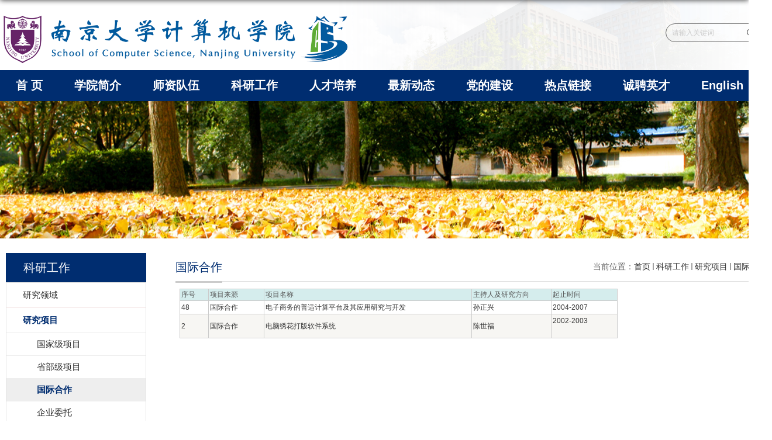

--- FILE ---
content_type: text/html; charset=UTF-8
request_url: https://cs.nju.edu.cn/1716/list.htm
body_size: 4934
content:
<!DOCTYPE html>
<html>
<head>
<meta charset="utf-8">
<meta name="renderer" content="webkit" />
<meta http-equiv="X-UA-Compatible" content="IE=edge,chrome=1">
<title>国际合作</title>

<link type="text/css" href="/_css/_system/system.css" rel="stylesheet"/>
<link type="text/css" href="/_upload/site/1/style/49/49.css" rel="stylesheet"/>
<link type="text/css" href="/_upload/site/00/42/66/style/118/118.css" rel="stylesheet"/>
<link type="text/css" href="/_js/_portletPlugs/simpleNews/css/simplenews.css" rel="stylesheet" />
<link type="text/css" href="/_js/_portletPlugs/sudyNavi/css/sudyNav.css" rel="stylesheet" />
<link type="text/css" href="/_js/_portletPlugs/datepicker/css/datepicker.css" rel="stylesheet" />

<script language="javascript" src="/_js/jquery.min.js" sudy-wp-context="" sudy-wp-siteId="66"></script>
<script language="javascript" src="/_js/jquery.sudy.wp.visitcount.js"></script>
<script type="text/javascript" src="/_js/_portletPlugs/sudyNavi/jquery.sudyNav.js"></script>
<script type="text/javascript" src="/_js/_portletPlugs/datepicker/js/jquery.datepicker.js"></script>
<script type="text/javascript" src="/_js/_portletPlugs/datepicker/js/datepicker_lang_HK.js"></script>
<link rel="icon" href="/_upload/tpl/07/b5/1973/template1973/favicon.ico" mce_href="/_upload/tpl/07/b5/1973/template1973/favicon.ico" type="image/x-icon">
<meta name="viewport" content="width=1920">
<link rel="stylesheet" href="/_upload/tpl/07/b5/1973/template1973/style.css" type="text/css" />
<!--[if lt IE 9]>
	<script src="/_upload/tpl/07/b5/1973/template1973/extends/libs/html5.js"></script>
<![endif]-->
</head>
<body class="list">
<!--Start||head-->
<div class="wrapper header" id="header">
	<div class="inner">
		<div class="mod clearfix">
			<div class="head-left" frag="面板01">
				<!--logo开始-->
				<div class="sitelogo" frag="窗口01" portletmode="simpleSiteAttri">
					<a href="/main.htm" title="返回计算机学院主页首页"><img border='0' src='/_upload/site/00/42/66/logo.png' /></a> 
				</div>
				<!--//logo结束-->
			</div>
			<div class="head-right">
				<div class="searchbox" frag="窗口03" portletmode="search">
											<!--搜索组件-->
						<div class="wp-search clearfix">
							<form action="/_web/search/doSearch.do?locale=zh_CN&request_locale=zh_CN&_p=YXM9NjYmdD0xOTczJmQ9OTczNSZwPTImZj0xNTY0Jm09U04mfGJubkNvbHVtblZpcnR1YWxOYW1lPTE1NjQm" method="post" target="_blank">
								<div class="search-input">
									<input name="keyword" class="search-title" type="text"  placeholder="请输入关键词"/>
								</div>
								<div class="search-btn">
									<input name="submit" class="search-submit" type="submit" value=""/>
								</div>
							</form>
						</div>
						<!--//复制以上代码到自定义搜索-->
					
				</div>			
			</div>
		</div>
	</div>
</div>
<!--End||head-->
<!--Start||nav-->
<div class="wrapper nav wp-navi" id="nav">
	<div class="inner clearfix">
		<div class="wp-panel">
			<div class="wp-window" frag="窗口1" portletmode="simpleSudyNavi">
				
					
					<ul class="wp-menu clearfix">
						
						<li class="menu-item i1"><a class="menu-link" href="/main.htm" target="_blank">首     页</a>
							
						</li>
						
						<li class="menu-item i2"><a class="menu-link" href="/1650/list.htm" target="_blank">学院简介</a>
							
							<em class="menu-switch-arrow"></em>
							<ul class="sub-menu ">
								
								<li class="sub-item i2-1"><a class="sub-link" href="/1674/list.htm" target="_blank">学院概览</a></li>
								
								<li class="sub-item i2-2"><a class="sub-link" href="/1677/list.htm" target="_blank">历任领导</a></li>
								
								<li class="sub-item i2-3"><a class="sub-link" href="/1678/list.htm" target="_blank">机构设置</a>
							<em class="menu-switch-arrow"></em>
							<ul class="sub-menu ">
								
								<li class="sub-item i2-3-1"><a class="sub-link" href="/1679/list.htm" target="_blank">管理部门</a></li>
								
								<li class="sub-item i2-3-2"><a class="sub-link" href="/1681/list.htm" target="_blank">委员会</a></li>
								
								<li class="sub-item i2-3-3"><a class="sub-link" href="/1682/list.htm" target="_blank">群众团体</a></li>
								
							</ul>
							</li>
								
							</ul>
							
						</li>
						
						<li class="menu-item i3"><a class="menu-link" href="/1651/list.htm" target="_blank">师资队伍</a>
							
							<em class="menu-switch-arrow"></em>
							<ul class="sub-menu ">
								
								<li class="sub-item i3-1"><a class="sub-link" href="/2639/list.htm" target="_blank">教授</a></li>
								
								<li class="sub-item i3-2"><a class="sub-link" href="/2640/list.htm" target="_blank">副教授</a></li>
								
								<li class="sub-item i3-3"><a class="sub-link" href="/zzp/list.htm" target="_blank">准长聘</a></li>
								
								<li class="sub-item i3-4"><a class="sub-link" href="/kxkbd/list.htm" target="_blank">跨学科博导</a></li>
								
								<li class="sub-item i3-5"><a class="sub-link" href="/2641/list.htm" target="_blank">讲师、专职科研、博士后</a></li>
								
								<li class="sub-item i3-6"><a class="sub-link" href="/2642/list.htm" target="_blank">高级工程师</a></li>
								
								<li class="sub-item i3-7"><a class="sub-link" href="/2643/list.htm" target="_blank">专业技术人员</a></li>
								
								<li class="sub-item i3-8"><a class="sub-link" href="/2644/list.htm" target="_blank">行政管理人员</a></li>
								
								<li class="sub-item i3-9"><a class="sub-link" href="/2645/list.htm" target="_blank">离退休人员</a></li>
								
								<li class="sub-item i3-10"><a class="sub-link" href="/ltxrywjsjjcjxbw/list.htm" target="_blank">离退休人员（基础教学部）</a></li>
								
							</ul>
							
						</li>
						
						<li class="menu-item i4"><a class="menu-link" href="/1652/list.htm" target="_blank">科研工作</a>
							
							<em class="menu-switch-arrow"></em>
							<ul class="sub-menu ">
								
								<li class="sub-item i4-1"><a class="sub-link" href="/1684/list.htm" target="_blank">研究领域</a></li>
								
								<li class="sub-item i4-2"><a class="sub-link" href="/1685/list.htm" target="_blank">研究项目</a>
							<em class="menu-switch-arrow"></em>
							<ul class="sub-menu ">
								
								<li class="sub-item i4-2-1"><a class="sub-link" href="/1714/list.htm" target="_blank">国家级项目</a></li>
								
								<li class="sub-item i4-2-2"><a class="sub-link" href="/1715/list.htm" target="_blank">省部级项目</a></li>
								
								<li class="sub-item i4-2-3"><a class="sub-link" href="/1716/list.htm" target="_blank">国际合作</a></li>
								
								<li class="sub-item i4-2-4"><a class="sub-link" href="/1717/list.htm" target="_blank">企业委托</a></li>
								
							</ul>
							</li>
								
								<li class="sub-item i4-3"><a class="sub-link" href="/1686/list.htm" target="_blank">科研获奖</a></li>
								
								<li class="sub-item i4-4"><a class="sub-link" href="/1687/list.htm" target="_blank">最新论著</a></li>
								
								<li class="sub-item i4-5"><a class="sub-link" href="/1688/list.htm" target="_blank">合作交流</a></li>
								
								<li class="sub-item i4-6"><a class="sub-link" href="/tdzc_11007/list.htm" target="_blank">团队征才</a></li>
								
							</ul>
							
						</li>
						
						<li class="menu-item i5"><a class="menu-link" href="/1653/list.htm" target="_blank">人才培养</a>
							
							<em class="menu-switch-arrow"></em>
							<ul class="sub-menu ">
								
								<li class="sub-item i5-1"><a class="sub-link" href="/1689/list.htm" target="_blank">本科教学</a>
							<em class="menu-switch-arrow"></em>
							<ul class="sub-menu ">
								
								<li class="sub-item i5-1-1"><a class="sub-link" href="/1694/list.htm" target="_blank">教学计划</a></li>
								
								<li class="sub-item i5-1-2"><a class="sub-link" href="/1695/list.htm" target="_blank">教学资源</a></li>
								
								<li class="sub-item i5-1-3"><a class="sub-link" href="/1696/list.htm" target="_blank">教学团队</a></li>
								
								<li class="sub-item i5-1-4"><a class="sub-link" href="/1697/list.htm" target="_blank">课程计划</a></li>
								
							</ul>
							</li>
								
								<li class="sub-item i5-2"><a class="sub-link" href="/1690/list.htm" target="_blank">研究生教学</a>
							<em class="menu-switch-arrow"></em>
							<ul class="sub-menu ">
								
								<li class="sub-item i5-2-1"><a class="sub-link" href="/1698/list.htm" target="_blank">硕士研究生</a></li>
								
								<li class="sub-item i5-2-2"><a class="sub-link" href="/1699/list.htm" target="_blank">博士研究生</a></li>
								
							</ul>
							</li>
								
								<li class="sub-item i5-3"><a class="sub-link" href="/1691/list.htm" target="_blank">工程硕士</a>
							<em class="menu-switch-arrow"></em>
							<ul class="sub-menu ">
								
								<li class="sub-item i5-3-1"><a class="sub-link" href="/1700/list.htm" target="_blank">在职专业工程硕士</a></li>
								
								<li class="sub-item i5-3-2"><a class="sub-link" href="/1701/list.htm" target="_blank">研究生课程进修班</a></li>
								
							</ul>
							</li>
								
								<li class="sub-item i5-4"><a class="sub-link" href="/1692/list.htm" target="_blank">计算机基础教学</a></li>
								
								<li class="sub-item i5-5"><a class="sub-link" href="/1693/list.htm" target="_blank">奖学金</a></li>
								
							</ul>
							
						</li>
						
						<li class="menu-item i6"><a class="menu-link" href="/1654/list.htm" target="_blank">最新动态</a>
							
							<em class="menu-switch-arrow"></em>
							<ul class="sub-menu ">
								
								<li class="sub-item i6-1"><a class="sub-link" href="/1660/list.htm" target="_blank">新闻动态</a></li>
								
								<li class="sub-item i6-2"><a class="sub-link" href="/1702/list.htm" target="_blank">院内公告</a></li>
								
								<li class="sub-item i6-3"><a class="sub-link" href="/1703/list.htm" target="_blank">研究生公告栏</a></li>
								
								<li class="sub-item i6-4"><a class="sub-link" href="/1704/list.htm" target="_blank">本科生公告栏</a></li>
								
								<li class="sub-item i6-5"><a class="sub-link" href="/1705/list.htm" target="_blank">获奖公告</a></li>
								
								<li class="sub-item i6-6"><a class="sub-link" href="/1706/list.htm" target="_blank">会议讲座信息</a></li>
								
								<li class="sub-item i6-7"><a class="sub-link" href="/1707/list.htm" target="_blank">就业信息栏</a></li>
								
							</ul>
							
						</li>
						
						<li class="menu-item i7"><a class="menu-link" href="/1655/list.htm" target="_blank">党的建设</a>
							
							<em class="menu-switch-arrow"></em>
							<ul class="sub-menu ">
								
								<li class="sub-item i7-1"><a class="sub-link" href="/1712/list.htm" target="_blank">通知公告</a></li>
								
								<li class="sub-item i7-2"><a class="sub-link" href="/1710/list.htm" target="_blank">支部建设</a></li>
								
								<li class="sub-item i7-3"><a class="sub-link" href="/ztjy/list.htm" target="_blank">学习教育</a>
							<em class="menu-switch-arrow"></em>
							<ul class="sub-menu ">
								
								<li class="sub-item i7-3-1"><a class="sub-link" href="/xxxcgcxjpzsjjnjdxlxggqnxzzyhxjs/list.htm" target="_blank">学习宣传贯彻习近平总书记给南京...</a></li>
								
								<li class="sub-item i7-3-2"><a class="sub-link" href="/wqmgcesdjsjkjswdygndwwdtl/list.htm" target="_blank">“全面贯彻二十大精神 加快建设...</a></li>
								
								<li class="sub-item i7-3-3"><a class="sub-link" href="/xxgcxjpxsdzgtsshzysxztjy/list.htm" target="_blank">学习贯彻习近平新时代中国特色社...</a></li>
								
								<li class="sub-item i7-3-4"><a class="sub-link" href="/djxxjy/list.htm" target="_blank">党纪学习教育</a></li>
								
								<li class="sub-item i7-3-5"><a class="sub-link" href="/srgczybxgd/list.htm" target="_blank">深入贯彻中央八项规定</a></li>
								
								<li class="sub-item i7-3-6"><a class="sub-link" href="/xsecddhjsxx/list.htm" target="_blank">校十二次党代会精神学习</a></li>
								
							</ul>
							</li>
								
								<li class="sub-item i7-4"><a class="sub-link" href="/dsxxjy/list.htm" target="_blank">群团工作</a></li>
								
								<li class="sub-item i7-5"><a class="sub-link" href="/1709/list.htm" target="_blank">规章制度</a></li>
								
								<li class="sub-item i7-6"><a class="sub-link" href="/1711/list.htm" target="_blank">资料汇编</a></li>
								
							</ul>
							
						</li>
						
						<li class="menu-item i8"><a class="menu-link" href="/1656/list.htm" target="_blank">热点链接</a>
							
						</li>
						
						<li class="menu-item i9"><a class="menu-link" href="/1657/list.htm" target="_blank">诚聘英才</a>
							
						</li>
						
						<li class="menu-item i10"><a class="menu-link" href="https://cs.nju.edu.cn/cs_en/" target="_blank">English</a>
							
						</li>
						
					</ul>
					
				
			</div>
		</div>
	</div>
</div>
<!--End||nav-->
<!--Start||focus-->
<div class="wp-wrapper" id="container-1">
	<div class="wp-inner" frag="面板84">
		<div class="l-banner" frag="窗口84" portletmode="simpleColumnAttri">
			
				<img border="0" style="margin:0 auto;" src="" data-imgsrc="/_upload/tpl/07/b5/1973/template1973/images/list_banner.jpg">
			
		</div>
	</div>
</div>
<!--End||focus-->
<!--Start||content-->
<div class="wrapper" id="l-container">
	<div class="inner">
		<div class="mod clearfix">
			<div class="col_menu">
				<div class="col_menu_head">
					<h3 class="col_name" frag="窗口3" portletmode="simpleColumnAnchor">
						<span class="col_name_text">
						<span class='Column_Anchor'>科研工作</span>
						</span>
					</h3>
					<a class="column-switch"></a>
				</div>
				<div class="col_menu_con" frag="面板4">
					<div class="col_list" frag="窗口4" portletmode="simpleColumnList">
						
							
							<ul class="wp_listcolumn list-paddingleft-2">
								
								<li class="wp_column column-1 ">     
										<a title="研究领域" class="col_item_link " href="/1684/list.htm"><span class="column-name">研究领域</span></a>
								</li>
								<li class="wp_column column-2 parent">     
										<a title="研究项目" class="col_item_link parent" href="/1685/list.htm"><span class="column-name">研究项目</span></a>      
									<ul class="sub_list list-paddingleft-2">
										
										<li class="sub-item column-2-1 ">             
												<a title="国家级项目" class="sub-item-link " href="/1714/list.htm" target="_self"><span class="column-name">国家级项目</span></a>               
										</li>
										<li class="sub-item column-2-2 ">             
												<a title="省部级项目" class="sub-item-link " href="/1715/list.htm" target="_self"><span class="column-name">省部级项目</span></a>               
										</li>
										<li class="sub-item column-2-3 selected">             
												<a title="国际合作" class="sub-item-link selected" href="/1716/list.htm" target="_self"><span class="column-name">国际合作</span></a>               
										</li>
										<li class="sub-item column-2-4 ">             
												<a title="企业委托" class="sub-item-link " href="/1717/list.htm" target="_self"><span class="column-name">企业委托</span></a>               
										</li>
									</ul>
								</li>
								<li class="wp_column column-3 ">     
										<a title="科研获奖" class="col_item_link " href="/1686/list.htm"><span class="column-name">科研获奖</span></a>
								</li>
								<li class="wp_column column-4 ">     
										<a title="最新论著" class="col_item_link " href="/1687/list.htm"><span class="column-name">最新论著</span></a>
								</li>
								<li class="wp_column column-5 ">     
										<a title="合作交流" class="col_item_link " href="/1688/list.htm"><span class="column-name">合作交流</span></a>
								</li>
								<li class="wp_column column-6 ">     
										<a title="团队征才" class="col_item_link " href="/tdzc_11007/list.htm"><span class="column-name">团队征才</span></a>
								</li>
							</ul>
										
						
					</div>
				</div>
			</div>
			<div class="col_news">
				<div class="col_news_box">
					<div class="col_news_head">
						<ul class="col_metas clearfix" frag="窗口5" portletmode="simpleColumnAttri">
						   
							<li class="col_path"><span class="path_name">当前位置：</span><a href="/main.htm" target="_self">首页</a><span class='possplit'>&nbsp;&nbsp;</span><a href="/1652/list.htm" target="_self">科研工作</a><span class='possplit'>&nbsp;&nbsp;</span><a href="/1685/list.htm" target="_self">研究项目</a><span class='possplit'>&nbsp;&nbsp;</span><a href="/1716/list.htm" target="_self">国际合作</a></li>
							<li class="col_title"><h2>国际合作</h2></li>
						   
						</ul>
					</div>
					<div class="col_news_con" >
						<div class="col_news_list listcon">
							<div frag="窗口6" portletmode="simpleList">
							   
<div class="wp_single wp_column_article" id="wp_column_article"> 
     <div class="wp_entry"> 
         <div class="wp_articlecontent"> 
             <div id="wp_content_w6_0" class="paging_content" style="display:"> 
<table cellpadding="0" cellspacing="0" style="border:1px solid #cccccc;width:749px;color:#999999;font-family:&#39;trebuchet ms&#39;, 宋体, verdana, arial, helvetica, sans-serif;font-size:12px;line-height:15px;background-color:#ffffff;"><thead><tr><th scope="col" style="color:#565656;border-bottom-style:solid;border-bottom-width:1px;border-bottom-color:#cccccc;border-right-style:solid;border-right-width:1px;border-right-color:#cccccc;padding:2px;background:#d5eded">序号</th><th scope="col" style="color:#565656;border-bottom-style:solid;border-bottom-width:1px;border-bottom-color:#cccccc;border-right-style:solid;border-right-width:1px;border-right-color:#cccccc;padding:2px;background:#d5eded">项目来源</th><th scope="col" style="color:#565656;border-bottom-style:solid;border-bottom-width:1px;border-bottom-color:#cccccc;border-right-style:solid;border-right-width:1px;border-right-color:#cccccc;padding:2px;background:#d5eded">项目名称</th><th scope="col" style="color:#565656;border-bottom-style:solid;border-bottom-width:1px;border-bottom-color:#cccccc;border-right-style:solid;border-right-width:1px;border-right-color:#cccccc;padding:2px;background:#d5eded">主持人及研究方向</th><th scope="col" style="color:#565656;border-bottom-style:solid;border-bottom-width:1px;border-bottom-color:#cccccc;border-right-style:solid;border-right-width:1px;border-right-color:#cccccc;padding:2px;background:#d5eded">起止时间</th></tr></thead><tbody><tr><td style="line-height:18px;color:#333333;padding:2px 20px 2px 2px;border-bottom-style:solid;border-bottom-width:1px;border-bottom-color:#cccccc;border-right-style:solid;border-right-width:1px;border-right-color:#cccccc">48</td><td style="line-height:18px;color:#333333;padding:2px 20px 2px 2px;border-bottom-style:solid;border-bottom-width:1px;border-bottom-color:#cccccc;border-right-style:solid;border-right-width:1px;border-right-color:#cccccc">国际合作</td><td style="line-height:18px;color:#333333;padding:2px 20px 2px 2px;border-bottom-style:solid;border-bottom-width:1px;border-bottom-color:#cccccc;border-right-style:solid;border-right-width:1px;border-right-color:#cccccc">电子商务的普适计算平台及其应用研究与开发</td><td style="line-height:18px;color:#333333;padding:2px 20px 2px 2px;border-bottom-style:solid;border-bottom-width:1px;border-bottom-color:#cccccc;border-right-style:solid;border-right-width:1px;border-right-color:#cccccc">孙正兴</td><td style="line-height:18px;color:#333333;padding:2px 20px 2px 2px;border-bottom-style:solid;border-bottom-width:1px;border-bottom-color:#cccccc;border-right-style:solid;border-right-width:1px;border-right-color:#cccccc">2004-2007</td></tr><tr><td style="line-height:18px;color:#333333;padding:2px 20px 2px 2px;border-bottom-style:solid;border-bottom-width:1px;border-bottom-color:#cccccc;border-right-style:solid;border-right-width:1px;border-right-color:#cccccc;background:#f7f6f3">2</td><td style="line-height:18px;color:#333333;padding:2px 20px 2px 2px;border-bottom-style:solid;border-bottom-width:1px;border-bottom-color:#cccccc;border-right-style:solid;border-right-width:1px;border-right-color:#cccccc;background:#f7f6f3">国际合作</td><td style="line-height:18px;color:#333333;padding:2px 20px 2px 2px;border-bottom-style:solid;border-bottom-width:1px;border-bottom-color:#cccccc;border-right-style:solid;border-right-width:1px;border-right-color:#cccccc;background:#f7f6f3">电脑绣花打版软件系统</td><td style="line-height:18px;color:#333333;padding:2px 20px 2px 2px;border-bottom-style:solid;border-bottom-width:1px;border-bottom-color:#cccccc;border-right-style:solid;border-right-width:1px;border-right-color:#cccccc;background:#f7f6f3">陈世福</td><td style="line-height:18px;color:#333333;padding:2px 20px 2px 2px;border-bottom-style:solid;border-bottom-width:1px;border-bottom-color:#cccccc;border-right-style:solid;border-right-width:1px;border-right-color:#cccccc;background:#f7f6f3">2002-2003<br /><br /></td></tr></tbody></table><p><br /></p>
</div> 
 
         </div> 
     </div> 
</div> 

							</div>
						</div>
					</div>
				</div>
			</div>
			<div class="clear"></div>
		</div>
	</div>
</div>
<!--End||content-->
<!--Start||footer-->
<div class="wrapper footer" id="footer">
	<div class="inner">
		<div class="mod clearfix">
			<div class="foot-left" >
				<img src="/_upload/tpl/07/b5/1973/template1973/images/logo_f.png">
			</div>
			<div class="foot-right clearfix" >
				<div class="ml">
					<div class="mlink botlinks">
						<div class="links-wrap" frag="窗口80" portletmode="simpleNews">
							<a class="links-arrow" frag="标题">常用链接</a>
							<div class="link-items">
								
									<ul class="clearfix">
										
										<li class="link-item">
											<a href="http://www.nju.edu.cn" target="_blank"><span>南京大学</span></a>
										</li>
										
										<li class="link-item">
											<a href="https://keysoftlab.nju.edu.cn/" target="_blank"><span>计算机软件新技术国家重点实验室</span></a>
										</li>
										
										<li class="link-item">
											<a href="http://cselab.nju.edu.cn" target="_blank"><span>计算机科学技术与软件工程国家级...</span></a>
										</li>
										
										<li class="link-item">
											<a href="http://software.nju.edu.cn/" target="_blank"><span>南京大学软件学院</span></a>
										</li>
										
										<li class="link-item">
											<a href="http://cc.nju.edu.cn/" target="_blank"><span>计算机基础教学部</span></a>
										</li>
										
										<li class="link-item">
											<a href="http://jw.nju.edu.cn/" target="_blank"><span>南京大学教务处</span></a>
										</li>
										
									</ul>
								
							</div>
						</div>
					</div>
					<div class="copy" frag="窗口90" portletmode="simpleSiteAttri">
						<p class="copytitle"><span>版权所有©南京大学计算机学院</span></p>
						<p class="copyright"><span>江苏省南京市栖霞区仙林大道163号 计算机科学技术楼</span></p>
						<p class="copyright"><span>邮编：210023 电话/传真：86-025-89683126</span></p>
					</div>
				</div>
				<div class="shares">
					<div class="share_con" frag="窗口91" portletmode="simpleNews">
						
							<ul class="clearfix">
								
								<li class="i1">
									<div class="con"><img src='/_upload/article/images/f8/5f/2a3362ec436d8554e0dda9d5fcf2/ac3f5da1-b014-4c91-b93c-e323e2d6c8a3_s.jpg' width='162' /></div>
								</li>
							
							</ul>
						
					</div>
				</div>
			</div>
		</div>
	</div>
</div>
<!--End||footer-->
</body>
<script type="text/javascript" src="/_upload/tpl/07/b5/1973/template1973/js/comcus.js"></script>
<script type="text/javascript" src="/_upload/tpl/07/b5/1973/template1973/js/list.js"></script>
</html>

 <img src="/_visitcount?siteId=66&type=2&columnId=1716" style="display:none" width="0" height="0"></image>

--- FILE ---
content_type: text/css
request_url: https://cs.nju.edu.cn/_upload/tpl/07/b5/1973/template1973/style.css
body_size: 6439
content:
@charset "utf-8";
/*Technical Support SudyTech*/
html,body,h1,h2,h3,h4,h5,h6,div,dl,dt,dd,ul,ol,li,p,blockquote,pre,hr,figure,table,caption,th,td,form,fieldset,legend,input,button,textarea,menu{ margin:0; padding:0; }
header,footer,section,article,aside,nav,hgroup,address,figure,figcaption,menu,details{ display:block; }
table{ border-collapse:collapse; border-spacing:0; }
caption,th{ text-align:left; font-weight:normal; }
html,body,fieldset,img,iframe,abbr{ border:0;}
img{vertical-align:top;}
html{ overflow-x:hidden; }
i,cite,em,var,address,dfn{ font-style:normal; }
[hidefocus],summary{ outline:0; }
li{ list-style:none; }
h1,h2,h3,h4,h5,h6,small{ font-size:100%; }
sup,sub{ font-size:83%; }
pre,code,kbd,samp{ font-family:inherit; }
q:before,q:after{ content:none; }
textarea{ overflow:auto; resize:none; }
label,summary{ cursor:default; }
a,button{ cursor:pointer; }
h1,h2,h3,h4,h5,h6,em,strong,b{ font-weight:bold; }
del,ins,u,s,a,a:hover{ text-decoration:none; }
body,textarea,input,button,select,keygen,legend{ font:13px/1 arial,\5b8b\4f53; color:#333; outline:0; }
:focus { outline:0; }
/*备用样式表*/
.none { display:none; }
.wcb{ width:100%; height:30px; border:2px dashed #97CBE0; }
.hidden { visibility:hidden; }
.clear { width:100%; height:0; line-height:0; font-size:0; overflow:hidden; clear:both; display:block; _display:inline; }
.clearfix:after{clear: both;content: ".";display: block;height:0;visibility: hidden;}
.clearfix{ display: block; *zoom:1; }
.icon{display:inline-block;width: 32px;height: 32px;vertical-align:middle;background:url(images/icon.png) no-repeat;}
/*css3扩展*/
body:before {content: ""; position: fixed; top: -10px; left: 0; z-index: 110; width: 100%; height: 10px;
 -webkit-box-shadow: 0px 0px 10px rgba(0,0,0,.8);
	-moz-box-shadow: 0px 0px 10px rgba(0,0,0,.8);
	     box-shadow: 0px 0px 10px rgba(0,0,0,.8);
}
::-webkit-input-placeholder { color:#ccc;/* WebKit browsers */}
:-moz-placeholder {color:#ccc; /* Mozilla Firefox 4 to 18 */}
::-moz-placeholder { color:#ccc;/* Mozilla Firefox 19+ */}
:-ms-input-placeholder { color:#ccc;/* Internet Explorer 10+ */}
/**布局开始**/
body {line-height: 1;font-size: 14px;font-family: "Arial","Microsoft YaHei","\u5b8b\u4f53", Tahoma, Geneva, sans-serif;color:#333;}
p{line-height:1.75;}
a {color:#3b3b3b; text-decoration:none; transition:all 0.4s ease-in-out; }
a:hover {color: #264c85;}
/*页面尺寸*/
.wrapper {width:100%;margin:0 auto;}
.wrapper .inner {width: 1300px;margin:0 auto;} /**页面全局宽度**/
/*headtop*/
#headtop{background: #666;}
.headtop .top-left{float: left;}
.headtop .top-right{float:right;}
/*head开始*/
#header {    background: #fff;}
#header .inner{background: url(images/bj.png) no-repeat center right;height: 120px;position:relative;}
.header .sitelogo{float:left;/* padding-top: 25px; *//* padding-left: 10px; */}
.header .sitetitle {display:inline-block;margin-top: 16px;margin-left:10px;font-size: 40px;font-weight:bold;color:#fff;} /**站点名称**/
.header .head-left{float:left;display:inline-block;margin-top: 20px;}
.header .head-main{float:left;margin-top:10px;}
.header .head-right{float:right;margin-top: 40px;}
/*lang样式*/
.site-lang ul li.links{line-height: 57px;float: right;margin-left: 10px;}
.site-lang ul li.links a{
    font-size: 16px;
    font-weight: normal;
    line-height: 20px;
    color: #FFFFFF;
}
.site-lang ul li.links a:hover{color:#fff;}
/*默认主导航样式*/
#nav{background: #002D70;}
#nav .inner{}
#nav .inner .wp-panel{
    float: left;
}/*导航*/
#nav .inner .wp-panel .wp-window{}
#nav .inner .wp-panel .navbg{position:absolute; z-index:-1;left:0;right:0;top:0;bottom:0; width:auto; height:100%;background:#fff;opacity:.7;filter:alpha(opacity=70);}
/*导航样式：后台绑定时也可以定义配置*/
.wp-menu {margin:0 auto}
.wp-menu .menu-item {display: inline-block; float: left; position: relative;}
.wp-menu .menu-item.i1 { background:none;}
.wp-menu .menu-item a > .menu-switch-arrow{display: none;width:20px;height:20px;background:url(images/nav_j.png) no-repeat center center;vertical-align:middle;}
.wp-menu .menu-item a.menu-link {display: inline-block;padding: 0 27px;line-height: 53px;color: #FFFFFF;font-size: 20px;font-weight: bold;}
.wp-menu .menu-item.hover a.menu-link,
.wp-menu .menu-item a.hover{background-color: #436598;text-decoration: none;color: #eee;}
.sub-menu {display: none;position: absolute;left: 0;top: 53px;min-width: 100%;z-index: 100;background: #487ecd;}
.sub-menu .sub-item { position: relative; white-space: nowrap; vertical-align: top; _zoom:1;}
.sub-menu .sub-item a {display: block;color: #fff;height: 45px;line-height: 45px;padding: 0 17px;font-size: 16px;background:none;text-align: center;background: #487ecd;}
.sub-menu .sub-item.hover> a,
.sub-menu .sub-item a:hover{color: #fff;background-color: #436598;display: block;}
.sub-menu .sub-menu { left: 100%; top:0px; z-index: 200; background:#fff;}
/**主页banner开始**/
#banner {/* background: #F4F2ED; */}
#banner .inner {text-align: center;position:relative;width: 100%;}
/**主体模块样式**/
/**首页三列布局**/

.main1 .inner{padding: 0;}
.main1 .ml{float:left;width: 808px;}
.main1 .mr{float:right;width: 430px;}

.main3{background: #F1F1F1;    display: none;}
.main2 .inner{padding: 45px 0 0;}
.main4 .ml{float:left;width: 48%;}
.main4 .mr{float:right;width: 48%;}
.main4 .mr .mlink{}
/**标题栏新闻窗口**/
.post .tt {margin-bottom: 25px;display:inline-block;width:100%;} /**标题栏**/
.post .tt .tit {display:inline-block;float:left;font-size: 16px;font-weight:normal;} /**标题字体**/
.post .tt .tit .title {display:block;line-height: 42px;font-family:"Microsoft yahei";}
.post .tt .tit .name{ display:none; line-height:16px; color:#333; }/*栏目别名*/
.post .con {/* padding: 6px 0; */margin:0 auto;}
.post .con .wp_article_list .list_item { border-bottom:1px dashed #ccc; } /**新闻列表**/
.post .con .wp_article_list .list_item .Article_Index { background:url(images/li.gif) no-repeat center; }
.post .more_btn {display:inline-block;*display:inline; *zoom:1;height: 20px;margin-top: 14px;line-height: 20px;float:right;}
.post .more_btn .more_text,.post .more_btn a {cursor:pointer;font-size: 16px;font-weight: normal;color: #264C85;} 
.post .more_btn a{color:#EFA250;} 
.post .more_btn a:hover{color:#666;} 
/*标准标题*/
.main4 .mr .post1 .tt {}
.post1 .tt .tit .title {display:inline-block;font-size: 26px;font-weight:bold;cursor:pointer;}
.post1 .tt .tit .title.selected {color:#0f429b;}
.post1 .more_btn a{color:#1826a5;}
/*带图标标题*/
.post2 .tt {text-align: center;}
.post .tt .tit .title {font-size: 26px;font-weight:bold;color: #264C85;cursor:pointer;}
/**自定义新闻列表**/
.news_text .news_list {display: flex;justify-content: space-between;}
.news_list li.news {line-height: 34px;padding-left:0px;} /**标题图标**/
.news_list li.news span.news_title { float:left; }/*标题*/
.news_list li.news span.news_title img {vertical-align: middle;}
.news_list li.news span.news_meta {float:right;margin-left:2px;color: #9C9C9C;}/*属性*/
.news_list li.news .news_time,
.news_list li.news .news_time span{color: #666;}/*发布时间*/
.news_list li.news .news_icon {display:inline-block;margin:0 auto; border:0px solid red;}
.news_list li.news .news_text {line-height:22px; color:#666;}/*默认简介*/
.news_list li.news .news_bg {
    width: 100%;
    transition-duration: 1s;
    height: auto;
    position: absolute;
    left: 0;
    top: 0;
    right: 0;
    bottom: 0;
    margin: auto;
    max-width: 100%;
}
.news_list li.news p {line-height:34px;}

/*日历新闻样式2*/
.rili2 .con{ padding:5px 0px;}
.rili2 .news_list li.news.n1 { padding: 0; margin: 0;}
.rili2 .news_list li.news:hover .news_date {/* border: 1px solid #C2AC7B; */}
.rili2 .news_list li.news:hover .news_date .news_year,.rili2 .news_list li.news:hover .news_date .news_days {color: #C2AC7B;}
.rili2 .news_list li.news{margin-top: 14px;padding-top: 14px;}
.rili2 .news_list li.news .news_date{width: 65px;height: 65px;box-sizing: border-box;border: 1px solid #95A0CA;float: left;margin-right: -65px;text-align:center;transition: all 0.4s ease-in-out;}
.rili2 .news_list li.news .news_date .news_year{font-size: 34px;font-weight: bold;line-height: 30px;text-align: center;letter-spacing: 0px;color: #264C85;transition:all 0.4s ease-in-out;padding-top: 10px;}
.rili2 .news_list li.news .news_date .news_days{font-size: 13px;line-height: 20px;text-align: center;letter-spacing: 0px;color: #264C85;transition: all 0.4s ease-in-out;}
.rili2 .news_list li.news .news_wz{width:100%;}
.rili2 .news_list li.news .news_wz .news_con{padding: 7px 0px;margin-left: 83px;} 
.rili2 .news_list li.news .news_title{
    font-size: 16px;
    line-height: 25px;
    color: #333333;
} 
/*标题文*/
.news_text .news_list li.news .news_title{line-height: 28px;font-size: 16px;color: #333;font-weight: bold;/* white-space: nowrap; */transition: all .6s ease-out;} 
.news_text .news_list li.news .news_meta{color: #888888;line-height: 22px;font-size: 14px;}
/*图列表*/
.news_tu{}
.news_tu .con{padding: 12px 0px;}
.news_tu .news_list {margin: 0px -20px;}
.news_tu .news_list li.news{margin: 23px 0 0 23px;float:left;width: 47%;box-shadow: 10px 10px 6px #eee;/* margin-left: 15px; */}
.news_tu .news_list li.news .news_box{margin: 0px 20px;transition:all 0.4s ease-in-out;}
.news_tu .news_list li.news .news_box:hover{opacity:.85; filter:Alpha(opacity=85);}
.news_tu .news_list li.news .news_imgs{height: 178px;background-color: #e5e5e5;position: relative;overflow: hidden;}
.news_tu .news_list li.news .news_imgs img{width:100%;height:auto;max-height:100%;}
.news_tu .news_list li.news .news_title{line-height: 50px;height: 50px;overflow: hidden;text-overflow:ellipsis;white-space: nowrap;font-size: 16px;font-weight: bold;} 
/*图文*/
.tu_text .news_list li.news{margin-bottom:10px;}
.tu_text .news_list li.news .news_imgs{float: left;width: 160px; margin-right:-175px;}
.tu_text .news_list li.news .news_imgs a{height: 120px; display:table-cell; vertical-align:middle; background-color:#efefef;}
.tu_text .news_list li.news .news_imgs img{width:100%; height:auto; }
.tu_text .news_list li.news .news_wz{width:100%;} 
.tu_text .news_list li.news .news_wz .news_con{margin-left:175px; padding: 0px 0px; position:relative;} 
.tu_text .news_list li.news .news_title{line-height: 24px; font-size: 15px;} 
.tu_text .news_list li.news .news_text{line-height:22px; font-size:12px;}
.tu_text .news_list li.news .news_time{line-height: 26px; font-size:12px;}
/*文字图标链接*/
.link_text {margin-bottom:0px;}
.link_text .news_list{margin:0 -5px;}
.link_text .news_list li.news{float:left;width:20%;text-align:center;}
.link_text .news_list li.news .news_box{margin:0 5px;}
.link_text .news_list li.news .link_icon{display:inline-block;width:100%;background-color:#1b2ea3;}
.link_text .news_list li.news .link_icon:hover{background-color:#666;}
.link_text .news_list li.news .link_con{display:block;line-height:30px;color:#fff;}
.post-33 .news_list li.news{
    line-height: 32px;
    float: left;
}
/***********************************************************
 * 列表页
 */
/**首页三列布局**/
/**列表页**/
/*栏目图片*/
.l-banner{height: 235px;background-position:center center;background-repeat:no-repeat;text-align:center;}
.l-banner img{display:none;height:100%;vertical-align:top;}
/**主体列表页开始**/
#l-container {}
#l-container .inner {padding:25px 10px;}
/**主体文章页开始**/
#d-container .inner {padding:20px 60px;background:#fff;}
.col_menu {width: 240px;float:left;margin-right:-240px;position:relative;} 
.col_menu .l-qh{ margin-bottom:10px;}
.col_menu .col_menu_head {background: #002d70;}/**位置栏目背景**/
.col_menu .col_menu_head h3.col_name { font-size:20px; font-weight:normal; color:#fff; }/**位置栏目字体**/
.col_menu .col_menu_head h3.col_name .col_name_text { display:block; line-height:50px; padding:0px 5px 0px 30px;}/**栏目名称图标**/
.col_menu .col_menu_con{border:1px solid #e4e4e4;}
/*栏目列表*/
.col_list{}
.col_list .wp_listcolumn { border-top:0px solid #002d70; border-bottom:0px solid #fff; }
.col_list .wp_listcolumn .wp_column a {color:#333;font-size: 15px;font-weight:normal;background:none;border-top:0px solid #fff;border-bottom: 1px solid #F6EAEA;}
.col_list .wp_listcolumn .wp_column a .column-name{padding:5px 0px 5px 28px;line-height:32px;}
.col_list .wp_listcolumn .wp_column a:hover,
.col_list .wp_listcolumn .wp_column a.selected { color:#002d70; background:#eee; } 
.col_list .wp_listcolumn .wp_column a.selected span.column-name{color: #002d70;}
.col_list .wp_listcolumn .wp_subcolumn .wp_column a { color:#454545;background:none; border-top:1px solid #fff; border-bottom:1px solid #bbb;}
.col_list .wp_listcolumn .wp_column.parent > a .column-name{font-weight:bold; color:#002d70;}
/*二级子栏目**/
.col_list .wp_listcolumn .wp_column .sub_list a {color:#333;border-top:1px solid #eee;margin-top:-1px;} 	
.col_list .wp_listcolumn .sub_list a .column-name {display:inline-block;line-height: 28px;padding: 5px 10px 5px 52px;cursor:pointer;}
.col_list .wp_listcolumn .sub_list a:hover,
.col_list .wp_listcolumn .wp_column a.selected {font-weight:bold; font-weight:bold;color:#002d70;} 
/*三级子栏目**/
.col_list .wp_listcolumn .wp_column .sub_list .sub_list a {background:none; } 	
.col_list .wp_listcolumn .sub_list .sub_list a .column-name { padding: 5px 10px 5px 51px; cursor:pointer;}
.col_list .wp_listcolumn .sub_list .sub_list a :hover,
.col_list .wp_listcolumn .sub_list .sub_list a.selected {font-weight:bold; color:#002d70;} 
/**栏目新闻**/
.col_news {width: 100%;min-height:500px;float:right;} 
.col_news .col_news_box{margin-left: 290px;}
.col_news_head {border-bottom: 1px solid #DBDBDB;}
.col_metas .col_title { display:inline-block; float:left; height: 48px; line-height: 48px; }  /**当前栏目**/
.col_metas .col_title h2 {display:inline-block;font-size: 20px;font-family:"Microsoft yahei";font-weight: normal;color: #002d70;border-bottom: 3px solid #CBCBCB;}
.col_metas .col_path {display:inline-block;float:right;white-space:nowrap;height: 46px;line-height: 46px;color: #666;} /**当前位置**/
.col_metas .col_path a{color: #2F2F2F;}
.col_news_con { padding:5px 0px 10px 0px; margin:0 7px;}
.col_news_list { margin-top:7px;}
.col_news_list .wp_article_list .list_item {} /**栏目新闻列表**/
.col_news_list .wp_article_list .list_item .Article_Index { }  /**栏目新闻图标序号**/
.col_news_list .wp_entry,.col_news_list .wp_entry p { line-height:1.75; font-size:14px; color:#333;}
.col_news_list .wp_entry p { margin-bottom:10px;}
.col_news_list .wp_entry table{ margin-bottom:4px;}
.col_news_list .wp_entry img { max-width:680px; _width:expression(this.width > 680 ? "680px" : this.width); } /**列表页文章图片大小限制**/
/**文章页**/
.infobox {width:auto; margin:0 auto; }
.article {padding-top:10px;}
.article h1.arti_title {line-height: 48px;font-family: "Microsoft YaHei";font-size:22px;text-align:center;color: #000;} /**文章标题**/
.article h2.arti_title {line-height: 40px;font-family: "Microsoft YaHei";font-size: 17px;text-align:center;color: #1B1B1B;} /**文章副标题**/
.article .arti_metas { padding:10px; text-align:center;border-top:1px solid #ececec;}
.article .arti_metas span { margin:0 5px; font-size:12px; color:#787878;}/**文章其他属性**/
.article .entry {margin:0 auto;overflow:hidden;margin-top:10px;min-height: 500px;} /**文章内容**/
.article .entry .read,.article .entry .read p { line-height:1.75; font-size:14px; color:#333;}  /**阅读字体**/
.article .entry .read p { margin-bottom:10px;}
.article .entry .read img {margin:0 auto; max-width:940px; _width:expression(this.width > 940 ? "940px" : this.width); }   /**文章阅读部分图片大小限制**/
.article .entry .read table{margin:0 auto; border:none!important;}
/**页脚开始**/
#footer {background: #264C85 url(images/foot.png) no-repeat center center;}
#footer .inner {padding: 65px 0px;position:relative;}
#footer .inner .foot-right .ml { float: left;}
#footer .inner .foot-left{padding: 43px 0;float: left;}
#footer .inner .foot-right{float:right;}
#footer .inner p{font-size: 14px;line-height: 26px;font-weight:normal;text-align: right;color: #fff;}
/**友情链接**/
.botlinks .links-wrap {text-align: left;background: #ffffff47;position: relative;line-height: 43px;width: 186px;}
.botlinks .links-wrap a.links-arrow {font-size: 14px;display: block;height: 34px;line-height: 34px;padding: 0 25px 0 10px;color: #fff;background: url(images/arrow.png) no-repeat  center right 16px;}
.botlinks .links-wrap a.links-arrow:hover,
.botlinks .wrap-open a.links-arrow {background: url(images/arrow.png) no-repeat center right 16px;}
.botlinks .links-wrap .link-items {display: none;position: absolute;left: 0;bottom: 34px;width: auto;min-width: 100%;height:auto;max-height: 300px;overflow: auto;overflow-x:hidden;background: #f5f5f5;}
.botlinks .links-wrap .link-items a { display: block; line-height: 24px; padding: 5px 0; color: #444;}
.botlinks .links-wrap .link-items a span { display:block; margin:0 6px; white-space:nowrap;}
.botlinks .links-wrap .link-items a:hover {color: #fff;background: #a3bad9;cursor: pointer;}/**链接样式**/
/**************************************************************
 * 组件功能
 */
/*系统默认搜索*/
.wp_search{ display:inline-block;position:relative;padding-left:4px;border: 1px solid #d0d0d0;}
.wp_search #keyword{ width:160px!important;padding: 4px 0; border:none;height:20px; line-height:20px; background:transparent; color:#fff; }
.wp_search .search{width:32px;height: 30px;border:0px; background: #FFFFFF url(images/sous.png) no-repeat center;cursor: pointer; vertical-align:top; }
/*自定义输入框*/
.searchbox{/* margin-top: 5px; */}
.wp-search {border-radius: 16px;width: 160px;border: 1px solid #707070;position: relative;}
.wp-search form {display: block;}
.wp-search .search-input {margin-left: 10px;margin-right: 50px;}
.wp-search .search-input input.search-title {width: 100%;height: 30px;line-height: 30px;background: none;color: #333;border:0;outline: 0;font-family: MicrosoftYaHei;font-size: 12px;}
.wp-search .search-btn {width: 30px;height: 30px;position: absolute;right: 0;top:0%;}
.wp-search .search-btn input.search-submit {width: 30px;height: 30px;border:0;outline: 0;background: url(images/sous.png) no-repeat center;cursor: pointer;}
/*列表页*/
/*banner*/
.mbanner .focus .focus-title-bar {bottom:40px;left: 40px;margin-left:0px;}
.mbanner .focus .focus-title-bg {background: none;}
.mbanner .focus .focus-pagination {position:absolute;right: 0;bottom: 25px;margin-right: 0px;z-index:60;width: 100%;text-align: center;}
.mbanner .focus .focus-page {border-radius: 50%;display:inline-block;width: 12px;height: 12px;margin-right: 15px;background:#fff;}
.mbanner .focus .focus-page-active {border-radius: 10px;opacity:1;width: 67px;}
.mbanner .focus .focus-navigation {width:58px; height:53px; opacity: 0.7; filter:alpha(opacity=70); background:url(images/slide_next.png) no-repeat; text-indent:-999em;}
.mbanner .focus .focus-navigation:hover {opacity: 1; filter:alpha(opacity=100);}
.mbanner .focus .focus-navigation:active {opacity: 1; filter:alpha(opacity=100);}
.mbanner .focus .focus-prev { left:0px;}
.mbanner .focus .focus-next { right:0px;background-position:right top}
/*************************************************************
 * 特殊页面
 */
/*二级页面*/
.main4 .inner {padding: 60px 0 75px 0;}
.news_text .news_list li.news:hover .news_title {
    padding-left: 5px;
    color: #264C85;
}

.news_text .news_list li.news:hover {
    box-shadow: 0px 0 6px #a3bad9;
}
.news_text .news_list li.news {transition: all .6s ease-out;padding: 15px;width: 255px;box-shadow: 10px 10px 6px #eee;}
.post.post1.post-13.mbox {/* margin-bottom: 40px; */}
.post-33 .news_list li.news.n0 {margin-right: 5px;font-size: 16px;font-weight: bold; line-height: 32px; color: #3D3D3D;}
.main3 .inner {  padding: 30px 0;}
.main4 {}
.shares {margin-left: 40px;float: right;}
.mlink.botlinks {  margin-bottom: 45px; display: flex; justify-content: flex-end;}
/* 分享二维码 */
.shares ul{width:auto;margin:0 auto;text-align: right;}
.shares li{position:relative;}
.shares li span{display:block;line-height:22px;font-size: 14px;color: #fff;text-align: center;}
.shares li .con{width: 162px;height: 162px;}
.post.post2 .tt .tit {
    float: none;
}
.post-12 .news_list li.news {
    margin: 0 10px;
}
.post-12 .news_list li.news .news_title {
    line-height: 30px;
    color: #202020;
}
.post-12 .news_list {
    display: flex;
    justify-content: center;
}
.post-2 .news_list li.news .news_imgs {
    position: relative;
    overflow: hidden;
    height: 600px;
    background: #eee;
    width: 75%;
    float: right;
}
.post-43 .news_list li.news {
    width: 18%;
    float: left;
    margin: 1%;
}
.post-43 .news_list {
    /* display: flex; */
    /* justify-content: space-between; */
    /* flex-direction: row; */
    /* flex-wrap: nowrap; */
    /* align-content: center; */
    /* align-items: center; */
}
.news_text .news_list li.news .news_text {
    margin: 20px 0;
    font-size: 12px;
    color: #888888;
    line-height: 22px;
}

.news_tu .news_list li.news  .news_text {
    line-height: 22px;
    height: 105px;
    font-size: 12px;
    color: #888888;
}
.news_tu .news_list li.news:hover .news_imgs .news_bg {
    transform: scale(1.2);
}
.content {
    border-bottom: 2px solid #e0e0e0;
}
.other {
    float: right;
}
.content img {
    display: block;
}
.main5 .inner {
    padding: 60px 0 75px 0;
}


.head-top.nav-hide {
    width: 100%;
    transform: translate(0%, -100%);
    position: fixed;
    opacity: 1;
    top: 0;
    z-index: 20;
}

.head-top.nav-top {
    transition: 1.8s cubic-bezier(0.29, 0.3, 0.88, 1.15);
    transform: none;
}

.post-2 .news_wz {
    width: 25%;
    float: left;
    background-color: #011d48;
    height: 600px;
}

.post-2 .news_text a {
    color: #fff !important;
    font-size: 0.875rem;
    line-height: 1.625rem;
    text-align: justify;
    display: block;
    width: 68%;
    position: absolute;
    top: 25%;
    left: 0px;
    right: 0;
    bottom: 0;
    margin: auto;
    z-index: 1;
}

.post-2 .news_text {
    position: relative;
    height: 100%;
}

.post-2 .news_con {height: 100%;}

.post-2 .news_text::after {
    content: "";
    display: block;
    position: absolute;
    z-index: 0;
    top: 0;
    right: calc(-28% + 2px);
    width: 28%;
    height: 100%;
    background: url(images/banner-bg01.png) no-repeat right center;
    background-size: 100% 100%;
}
.post-13 .news_img img {
    width: 100%;
    height: auto;
}
.post-43 .news_title {
    text-align: center;
    transition: all .6s ease-out;
    box-shadow: 10px 10px 6px #eee;
    font-size: 14px;
    font-weight: bold;
    height: 80px;
    display: flex;
    justify-content: center;
    align-items: center;
}
.post-43 .news_title:hover {
    box-shadow: 0px 0 6px #a3bad9;
}
.main5 {
    display: none;
}
.sitelogo img {
    max-width: 600px;
}
.foot-left img {
    max-width: 450px;
}